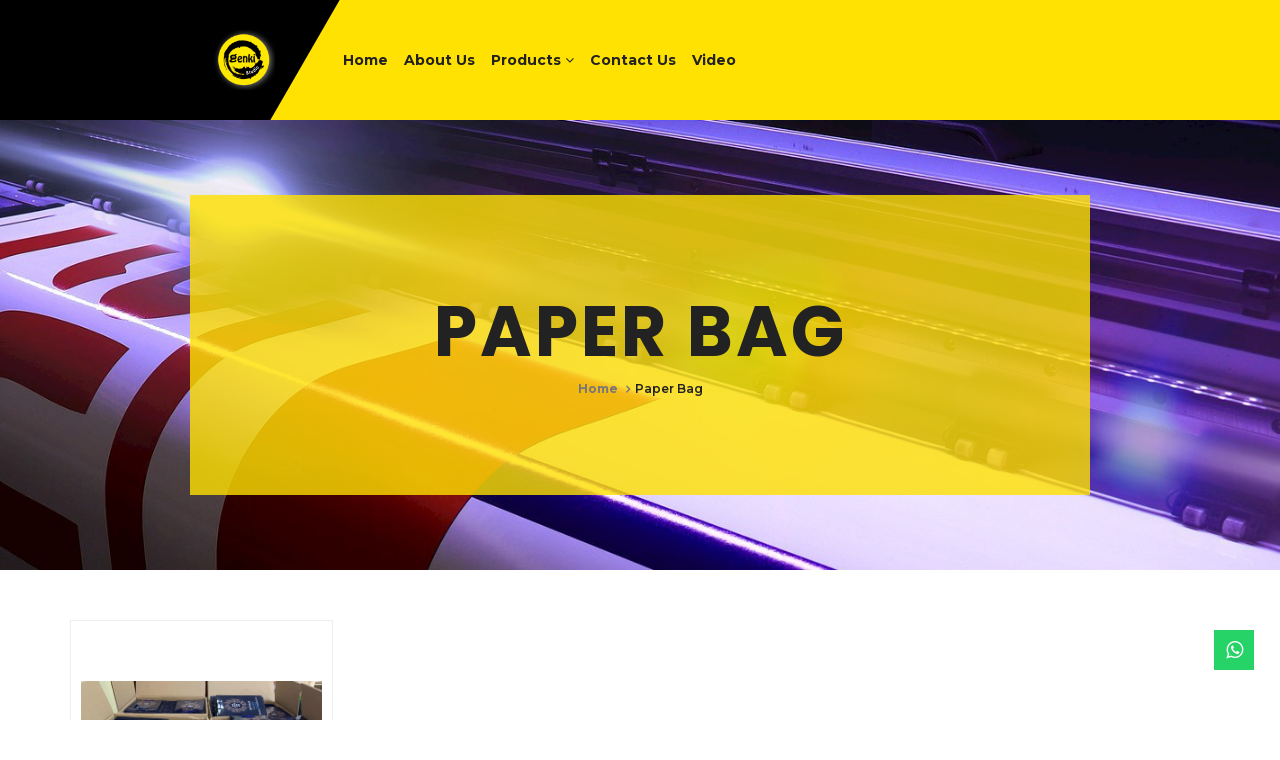

--- FILE ---
content_type: text/html; charset=utf-8
request_url: https://genkistudio.com.my/Products/paper-bag?category=3ca05a21-6c4f-4cf0-9fd9-eef054b44d52&pageSize=8
body_size: 5683
content:
<!DOCTYPE html>
<html>
<head>
    <meta charset="utf-8" />
    <meta name="viewport" content="width=device-width, initial-scale=1.0" />
    <meta property="og:local" content="en_US" />
    <meta property="og:type" content="website" />
    <meta property="og:url" content="https://genkistudio.com.my/Products/paper-bag" />
    <meta name="twitter:card" content="summary" />
    <meta name="twitter:url" content="https://genkistudio.com.my/Products/paper-bag" />
    

        <title>Paper Bag - Genki Studio | Graphic Design, Printing, Display System | Malaysia</title>
            <meta name="keywords" content="printing service in Malaysia | signage printing | signage design | offset printing in Selangor | Banner Printing | event setup service | outdoor flags printing | pop up display system services | paper bag printing | wall sticker installation | Bunting Printing | Backdrop Printing | custom made voucher printing | malaysia printing service | paper bag design | uv name card printing | custom made paper bag | Display system supplier Malaysia | Offset printing supplier Malaysia | Digital printing supplier Malaysia | Advertising tool supplier Malaysia | event solutions supplier Malaysia | Banner design Malaysia | Banner printing supplier Malaysia | Event Solutions Provider">
            <meta name="description" content="Paper Bag - Genki Studio | Graphic Design, Printing, Display System | Malaysia" />
            <meta property="og:description" content="Paper Bag - Genki Studio | Graphic Design, Printing, Display System | Malaysia">
            <meta name="twitter:description" content="Paper Bag - Genki Studio | Graphic Design, Printing, Display System | Malaysia" />
            <meta property="og:title" content="Paper Bag - Genki Studio | Graphic Design, Printing, Display System | Malaysia" />
            <meta name="twitter:title" content="Paper Bag - Genki Studio | Graphic Design, Printing, Display System | Malaysia" />
            <meta property="og:image" content="https://admin.gobeyondsynergy.com/Attachments/Customer/09f2fd0f-865b-4067-abf4-f386ccc69ac4.png" />
            <meta name="twitter:image" content="https://admin.gobeyondsynergy.com/Attachments/Customer/09f2fd0f-865b-4067-abf4-f386ccc69ac4.png" />

        <link rel="apple-touch-icon" href="https://admin.gobeyondsynergy.com/Attachments/Customer/ad78e8e9-8a2e-4790-8b48-8f608a64e6ba.jpg">
        <link rel="icon" type="image/png" href="https://admin.gobeyondsynergy.com/Attachments/Customer/ad78e8e9-8a2e-4790-8b48-8f608a64e6ba.jpg">
        <link rel="shortcut icon" type="image/x-icon" href="https://admin.gobeyondsynergy.com/Attachments/Customer/ad78e8e9-8a2e-4790-8b48-8f608a64e6ba.jpg" />
        <link rel="bookmark" type="image/x-icon" href="https://admin.gobeyondsynergy.com/Attachments/Customer/ad78e8e9-8a2e-4790-8b48-8f608a64e6ba.jpg" />

    <link rel="stylesheet" href="https://cdnjs.cloudflare.com/ajax/libs/font-awesome/4.7.0/css/font-awesome.min.css">
    <link href='https://fonts.googleapis.com/css?family=Montserrat:300,400,500,600,700,800,900' rel='stylesheet'>
    <link href='https://fonts.googleapis.com/css?family=Poppins:300,400,500,600,700,800,900' rel='stylesheet'>

    <link rel="stylesheet" href="/lib/bootstrap/dist/css/bootstrap.min.css" />
    <link rel="stylesheet" href="/lib/bootstrap/dist/css/bootstrap-theme.min.css" />
    <link rel="stylesheet" href="/css/common.css" />
    <link rel="stylesheet" href="/css/owl.carousel.css" />
    <link rel="stylesheet" href="/Theme/Ten_LogoBlack/site.css" />
    <link rel=" stylesheet" href="/css/animate.css" />

        <style>
            .subpage-banner{
                background-image:url(https://admin.gobeyondsynergy.com/Attachments/Customer/7031b0a1-37a1-42e8-8d20-1621bcce349d.jpg) !important;
            }
        </style>

    <style>
        #about {
            background-image:url(https://admin.gobeyondsynergy.com/Attachments/Customer/c6a43332-6d60-4ec1-9310-ec447bc74831.jpg) !important;
        }
    </style>

    

    <script src="/lib/jquery/2.2.4/jquery.min.js"></script>
    <script src="/lib/bootstrap/dist/js/bootstrap.js"></script>
    <script src="/Theme/Ten_LogoBlack/site.js?v=JRGvOu1Vq2jirEoPfAls4Z2jp-JkGRHROEThzz3OC6E"></script>
    <script src="https://cdnjs.cloudflare.com/ajax/libs/OwlCarousel2/2.0.0-beta.2.4/owl.carousel.js"></script>
    <script src="/js/jsrender.js"></script>
    <script src="/Theme/Ten_LogoBlack/superfish.min.js"></script>

    

    <!-- Global site tag (gtag.js) - Google Analytics -->
    <script async src="https://www.googletagmanager.com/gtag/js?id=G-JLE47XMXZC"></script>
    <script>
        window.dataLayer = window.dataLayer || [];
        function gtag() { dataLayer.push(arguments); }
        gtag('js', new Date());

        gtag('config', 'G-JLE47XMXZC');
    </script>

    <!-- Global site tag (gtag.js) -- Adword -->


</head>
<body>

    <header id="header">
        <div class="container-fluid">
            <div class="row" id="main-menu">
                <div class="col-md-3 col-sm-12 col-xs-12">
                    <div id="logo">
                        <a href="/"><img src="https://admin.gobeyondsynergy.com/Attachments/Customer/09f2fd0f-865b-4067-abf4-f386ccc69ac4.png" alt="Genki Studio" class="img-responsive-inline" /></a>
                    </div>
                </div>
                <div class="col-md-9 hidden-sm hidden-xs">
                    <div id="menu">
                        <nav id="nav-menu-container">
                            <ul class="nav-menu">
                                <li><a href="/">Home</a></li>
                                                <li>
                                                    <a href="/AboutUs"><span class="menu-title">About Us</span></a>
                                                </li>
                                        <li class="menu-has-children">
                                            <a href="#" data-toggle="dropdown" class="dropdown-toggle" aria-expanded="false">
                                                <span class="menu-title">Products</span>
                                            </a>

                                            <ul>
                                                <li><a href="/Products?pageSize=8">All Categories</a></li>

                                                        <li class="menu-has-children sub-category">
                                                            <a href="#" class="dropdown-toggle" data-toggle="dropdown">Inkjet Printing</a>
                                                            <ul class="secondLevel">
                                                                <li class="menu-sub-children"><a href="/Products/inkjet-printing?category=30ab27b3-971c-47ed-a4b0-d89815391ab1&pageSize=8">All Inkjet Printing</a></li>
                                                                        <li class="menu-sub-children">
                                                                            <a href="/Products/acrylic?category=79010f1f-1603-4771-9613-5667f53b133b&pageSize=8" title="Acrylic">
                                                                                Acrylic
                                                                            </a>
                                                                        </li>
                                                                        <li class="menu-sub-children">
                                                                            <a href="/Products/banner-bunting?category=1ea29066-f394-4098-84a0-2730eda07dd3&pageSize=8" title="Banner / Bunting">
                                                                                Banner / Bunting
                                                                            </a>
                                                                        </li>
                                                                        <li class="menu-sub-children">
                                                                            <a href="/Products/chipboard-standee?category=ec9e9e86-0a7e-4c68-8674-ef9223e12aff&pageSize=8" title="Chipboard Standee">
                                                                                Chipboard Standee
                                                                            </a>
                                                                        </li>
                                                                        <li class="menu-sub-children">
                                                                            <a href="/Products/cut-out-sticker-white-ink-sticker?category=2e749e8a-3cc9-4a51-bf1a-5c27763a95be&pageSize=8" title="Cut Out Sticker / White Ink Sticker">
                                                                                Cut Out Sticker / White Ink Sticker
                                                                            </a>
                                                                        </li>
                                                                        <li class="menu-sub-children">
                                                                            <a href="/Products/hanging-flag?category=e2effbb2-23ea-4d39-8397-90e3ee24ba16&pageSize=8" title="Hanging Flag">
                                                                                Hanging Flag
                                                                            </a>
                                                                        </li>
                                                                        <li class="menu-sub-children">
                                                                            <a href="/Products/hoarding-printing-installation?category=fc3ad05d-804f-47e5-b636-86ee86de29c3&pageSize=8" title="Hoarding Printing &amp; Installation">
                                                                                Hoarding Printing &amp; Installation
                                                                            </a>
                                                                        </li>
                                                                        <li class="menu-sub-children">
                                                                            <a href="/Products/mounting?category=adfeb1f5-a5ac-4e91-86bf-e5bde1fd7096&pageSize=8" title="Mounting">
                                                                                Mounting
                                                                            </a>
                                                                        </li>
                                                                        <li class="menu-sub-children">
                                                                            <a href="/Products/sticker-tarpaulin-installation?category=53f4b867-d6aa-4e59-9d59-216298821079&pageSize=8" title="Sticker / Tarpaulin Installation">
                                                                                Sticker / Tarpaulin Installation
                                                                            </a>
                                                                        </li>
                                                                        <li class="menu-sub-children">
                                                                            <a href="/Products/wood-frame?category=a41f2192-7099-40ee-9d91-e0e4bf0091e4&pageSize=8" title="Wood Frame">
                                                                                Wood Frame
                                                                            </a>
                                                                        </li>
                                                            </ul>
                                                        </li>
                                                        <li class="menu-has-children sub-category">
                                                            <a href="#" class="dropdown-toggle" data-toggle="dropdown">Display System</a>
                                                            <ul class="secondLevel">
                                                                <li class="menu-sub-children"><a href="/Products/display-system?category=0ce126e2-af2d-433a-a708-f79a23d7adb3&pageSize=8">All Display System</a></li>
                                                                        <li class="menu-sub-children">
                                                                            <a href="/Products/backdrop-set?category=be1159d6-9624-470f-89bf-c68911a4ad62&pageSize=8" title="Backdrop Set">
                                                                                Backdrop Set
                                                                            </a>
                                                                        </li>
                                                                        <li class="menu-sub-children">
                                                                            <a href="/Products/beach-flag?category=7fd9bfcf-ee91-44bc-9247-9ded995f9423&pageSize=8" title="Beach Flag">
                                                                                Beach Flag
                                                                            </a>
                                                                        </li>
                                                                        <li class="menu-sub-children">
                                                                            <a href="/Products/booth-set?category=3bc07999-19cd-494b-9f48-c3fd4a40da12&pageSize=8" title="Booth Set">
                                                                                Booth Set
                                                                            </a>
                                                                        </li>
                                                                        <li class="menu-sub-children">
                                                                            <a href="/Products/bunting-stand?category=95a7aace-13f3-4523-aa47-e560f4764e1d&pageSize=8" title="Bunting Stand">
                                                                                Bunting Stand
                                                                            </a>
                                                                        </li>
                                                                        <li class="menu-sub-children">
                                                                            <a href="/Products/display-stand?category=1089cd8c-9de3-46be-b204-21fffb81d408&pageSize=8" title="Display Stand">
                                                                                Display Stand
                                                                            </a>
                                                                        </li>
                                                                        <li class="menu-sub-children">
                                                                            <a href="/Products/promotion-counter?category=db67c6e3-41e9-42f0-aefb-0ec70085a4c8&pageSize=8" title="Promotion Counter">
                                                                                Promotion Counter
                                                                            </a>
                                                                        </li>
                                                                        <li class="menu-sub-children">
                                                                            <a href="/Products/backdrop-printing?category=36d14b6d-e125-4810-abba-f2149d0ad05a&pageSize=8" title="Backdrop Printing">
                                                                                Backdrop Printing
                                                                            </a>
                                                                        </li>
                                                            </ul>
                                                        </li>
                                                        <li class="menu-has-children sub-category">
                                                            <a href="#" class="dropdown-toggle" data-toggle="dropdown">Event Set Up</a>
                                                            <ul class="secondLevel">
                                                                <li class="menu-sub-children"><a href="/Products/event-set-up?category=e5646495-30a8-4add-b360-61ece6167374&pageSize=8">All Event Set Up</a></li>
                                                                        <li class="menu-sub-children">
                                                                            <a href="/Products/canopy?category=d8b94204-7c1c-4d43-aa71-9d8ca1e695ce&pageSize=8" title="Canopy">
                                                                                Canopy
                                                                            </a>
                                                                        </li>
                                                                        <li class="menu-sub-children">
                                                                            <a href="/Products/multi-truss-plywood?category=7fc50e2f-e0a5-4d43-a79a-0320f4618312&pageSize=8" title="Multi Truss &amp; Plywood">
                                                                                Multi Truss &amp; Plywood
                                                                            </a>
                                                                        </li>
                                                            </ul>
                                                        </li>
                                                        <li class="menu-has-children sub-category">
                                                            <a href="#" class="dropdown-toggle" data-toggle="dropdown">Offset Printing</a>
                                                            <ul class="secondLevel">
                                                                <li class="menu-sub-children"><a href="/Products/offset-printing?category=858aa64b-60bc-46b6-a113-9a12ff0cb476&pageSize=8">All Offset Printing</a></li>
                                                                        <li class="menu-sub-children">
                                                                            <a href="/Products/ang-pao?category=303019e3-aa2d-441d-adde-e504150eff3e&pageSize=8" title="Ang Pao">
                                                                                Ang Pao
                                                                            </a>
                                                                        </li>
                                                                        <li class="menu-sub-children">
                                                                            <a href="/Products/billbook?category=016b20b2-f32d-4dc8-8706-5fa2ce070040&pageSize=8" title="Billbook">
                                                                                Billbook
                                                                            </a>
                                                                        </li>
                                                                        <li class="menu-sub-children">
                                                                            <a href="/Products/booklet?category=7ea4e53b-b9ed-44f8-93a0-0ff3b37a6cdb&pageSize=8" title="Booklet">
                                                                                Booklet
                                                                            </a>
                                                                        </li>
                                                                        <li class="menu-sub-children">
                                                                            <a href="/Products/button-badge?category=939856e3-2542-40ef-b380-1b122c754729&pageSize=8" title="Button Badge">
                                                                                Button Badge
                                                                            </a>
                                                                        </li>
                                                                        <li class="menu-sub-children">
                                                                            <a href="/Products/calendar?category=54ea214c-d943-4524-a9a0-90dac837cbd3&pageSize=8" title="Calendar ">
                                                                                Calendar 
                                                                            </a>
                                                                        </li>
                                                                        <li class="menu-sub-children">
                                                                            <a href="/Products/envelope?category=bfc0dde8-433b-41d0-b42c-8f62afb5e1a5&pageSize=8" title="Envelope">
                                                                                Envelope
                                                                            </a>
                                                                        </li>
                                                                        <li class="menu-sub-children">
                                                                            <a href="/Products/flyer-brochure-leaflet?category=febcd7cc-df43-49f2-b0e5-340a92bd179d&pageSize=8" title="Flyer / Brochure / Leaflet">
                                                                                Flyer / Brochure / Leaflet
                                                                            </a>
                                                                        </li>
                                                                        <li class="menu-sub-children">
                                                                            <a href="/Products/folder?category=85f49907-3255-41c7-b896-0db54588a811&pageSize=8" title="Folder">
                                                                                Folder
                                                                            </a>
                                                                        </li>
                                                                        <li class="menu-sub-children">
                                                                            <a href="/Products/name-card?category=1d8ae669-060e-44b5-8dc4-b33c62642fd1&pageSize=8" title="Name Card">
                                                                                Name Card
                                                                            </a>
                                                                        </li>
                                                                        <li class="menu-sub-children">
                                                                            <a href="/Products/paper-bag?category=3ca05a21-6c4f-4cf0-9fd9-eef054b44d52&pageSize=8" title="Paper Bag">
                                                                                Paper Bag
                                                                            </a>
                                                                        </li>
                                                                        <li class="menu-sub-children">
                                                                            <a href="/Products/voucher?category=b78d815a-2579-4e92-9a8f-0d871d1800ce&pageSize=8" title="Voucher">
                                                                                Voucher
                                                                            </a>
                                                                        </li>
                                                                        <li class="menu-sub-children">
                                                                            <a href="/Products/wobbler?category=9afc3238-6371-47fe-b3bc-28554ef7e7db&pageSize=8" title="Wobbler ">
                                                                                Wobbler 
                                                                            </a>
                                                                        </li>
                                                            </ul>
                                                        </li>
                                                            <li>
                                                                <a href="/Products/signboard?category=539b1489-14f6-40e9-aefe-75934512fc28&pageSize=8" title="Signboard">
                                                                    Signboard
                                                                </a>
                                                            </li>
                                                            <li>
                                                                <a href="/Products/silk-screen?category=9e4aade4-b248-427a-a0b5-d80ffc7da565&pageSize=8" title="Silk Screen">
                                                                    Silk Screen
                                                                </a>
                                                            </li>
                                            </ul>
                                        </li>
                                                <li>
                                                    <a href="/ContactUs"><span class="menu-title">Contact Us</span></a>
                                                </li>
                                            <li>
                                                <a href="/Videos?pageSize=8"><span class="menu-title">Video</span></a>
                                            </li>
                            </ul>
                        </nav>
                    </div>
                </div>
            </div>
        </div>
    </header>
    <div>
        

<div class="page-header subpage-banner">
    <div class="page-title">
        <div class="container">
            <div class="page-title-content">
                <p>Paper Bag</p>
                <!-- breadcrumbs -->
                <ol class="breadcrumb">
                    <li><a href="/">Home</a></li>
                    <li class="active">Paper Bag</li>
                </ol><!-- /breadcrumbs -->
            </div>
        </div>
    </div>
</div>

<div class="page">
    <div class="container">
        <div class="row">
            <div class="post" data-id="0"></div>
            <div id="loadMessage" style="display:none;" class="row text-center">
                <img src="/images/loader.gif" />&nbsp;Loading...Please Wait.
            </div>
        </div>
    </div>
</div>

<script type="text/x-jsrender" id="posts">
    {{for MyList ~pIndex=pageIndex ~tPage=totalPage}}
    <div class="col-lg-3 col-md-4 col-sm-6 col-xs-12 post" data-id="{{:~pIndex}}" data-total="{{:~tPage}}">
        <a href="/ProductDetail/{{:~ToSeoUrl(sProduct)}}/{{:tbGuid}}">
            <div class="product">
                <div class="product-photo">
                    <img class="img-responsive" src="{{:sPhoto1}}" alt="{{:sProduct}}" />
                </div>
                <div class="product-name">
                    <h1>{{:sProduct}}</h1>
                </div>
            </div>
        </a>
    </div>
    {{/for}}
</script>

<link rel="stylesheet" href="/css/sweetalert.css">
<script type="text/javascript" src="/js/sweetalert.min.js"></script>
<script type="text/javascript">

        FetchDataFromServer("/Template/ProductJson", ".post:last", '#posts');

        $(window).scroll(function(){
            if($(document).height() > $(window).height())
            {
                if($(window).scrollTop() >= $(document).height() - $(window).height() - 80){
                    if ($('#loadMessage').css('display') == 'none') {
                        FetchDataFromServer("/Template/ProductJson", ".post:last", '#posts');
                    }
                }
            }
        });

        function FetchDataFromServer(s, j, t) {

            var id = $(".post:last").attr("data-id"),
                total = $(".post:last").attr("data-total");

            if (total != 'undefined' && parseInt(id) >= parseInt(total)) {
                return;
            }

            $("#loadMessage").toggle();
            var id = $(".post:last").attr("data-id");
            $.ajax(s, {
                type: "GET",
                contentType: "application/json",
                data: {
                    "CustomerId": "4b8e39dc-6437-4081-b936-9baf13d1674e",
                    "CategoryId":"3ca05a21-6c4f-4cf0-9fd9-eef054b44d52",
                    "PageSize": 8,
                    "index": id
                },
                dataType: "json",
                success: function (data) {
                    //alert(JSON.stringify(data));
                    if (data === undefined) {
                        swal("Opps...", "Record not found", "error");
                    }
                    else {
                        $(j).after($(t).render(data, {
                            ToSeoUrl: function (sProduct) {
                                // make the url lowercase
                                var encodedUrl = sProduct.toString().toLowerCase();

                                // replace & with and
                                encodedUrl = encodedUrl.split(/\&+/).join("-and-");

                                // remove invalid characters
                                encodedUrl = encodedUrl.split(/[^a-z0-9]/).join("-");

                                // remove duplicates
                                encodedUrl = encodedUrl.split(/-+/).join("-");

                                // trim leading & trailing characters
                                encodedUrl = encodedUrl.trim('-');
                                return encodedUrl;
                            }
                        }));
                    }
                    $("#loadMessage").toggle();
                },
                error: function () {
                    $("#loadMessage").toggle();
                }
            });
        }

</script>

    </div>
    <footer>
        <div id="footer">
            <div class="container">
                Copyright &copy; <h1>Genki Studio<span>&nbsp;(002763235-W)</span></h1>.<br class="hidden-sm hidden-md hidden-lg" />
                Powered by: <a href="https://cms.gobeyondsynergy.com" target="_blank">GoBeyondSynergy.com</a>&nbsp;&nbsp;|&nbsp;<a href="https://cms.gobeyondsynergy.com/Member/SignIn" target="_blank">Manage</a>
            </div>
        </div>
    </footer>


        <a class="whatsapp" target="_blank" href="/WA?m=0&c=4b8e39dc-6437-4081-b936-9baf13d1674e&wa=dL7woDjcLZM99ieqqziKYw%3D%3D&n=Genki%20Studio" rel="nofollow"><i class="fa fa-whatsapp"></i><span>Send a message</span></a>


    <a href="#" class="scrollup"><i class="fa fa-angle-double-up"></i></a>

    <link rel="stylesheet" href="/lib/fancybox/jquery.fancybox.min.css">
    <script src="/lib/fancybox/jquery.fancybox.min.js"></script>
    <script>
        $(document).ready(function () {
            $(".wechat").fancybox({
                openEffect: "none",
                closeEffect: "none"
            });
        });
    </script>
</body>
</html>


--- FILE ---
content_type: text/css
request_url: https://genkistudio.com.my/css/common.css
body_size: 1212
content:
.body-content {
    padding-left: 0px;
    padding-right: 0px;
}

.navbar-header {
    white-space: nowrap;
    overflow: hidden;
    text-overflow: ellipsis;
}

.overflowDesc{
    overflow:auto;
}



.google_m {
    display: none;
}

@media (max-width: 767px) {
    .google_d {
        display: none;
    }

    .google_m {
        display: block;
    }
}

#toTop {
    position: fixed;
    bottom: 30px;
    right: 30px;
    cursor: pointer;
    display: none;
    height: 40px;
    width: 40px;
    vertical-align: middle;
    z-index: 1;
}

#toTop > span {
    line-height: 22px;
}

.imgResponsive > img{
    display: inline;
    max-width: 100%;
    height: auto;
}

.img-responsive-inline {
    display: inline;
    max-width: 100%;
    height: auto;
}

.img-overflow{
    overflow:auto;
}

.img-padding {
    padding: 10px !important;
}

.videowrapper {
    float: none;
    clear: both;
    width: 100%;
    position: relative;
    padding-bottom: 56.25%;
    padding-top: 25px;
    height: 0;
    margin-bottom:15px;
}

    .videowrapper iframe {
        position: absolute;
        top: 0;
        left: 0;
        width: 100%;
        height: 100%;
    }

h2 {
    font-size: 20px !important;
}

h3 {
    font-size: 16px !important;
}

/*cover bootstrap 3*/
.img-responsive {
    max-width: 100%;
    height: auto;
    margin:auto;
}

.panel-title {
    margin-top: 0;
    margin-bottom: 0;
    font-size: 16px;
    color: inherit;
}

--- FILE ---
content_type: text/css
request_url: https://genkistudio.com.my/Theme/Ten_LogoBlack/site.css
body_size: 59891
content:
body {
    margin: 0;
    padding: 0;
    font-weight: 500;
    background-color: #fff;
    font-family: 'Montserrat', serif;
}

a {
    color: #222;
    font-weight: 700;
    transition: all 0.5s ease-in-out;
}

    a:hover {
        color: #666;
        text-decoration: none;
    }


/** Navigation
 **************************************************************** **/
#header {
    z-index: 996;
    background: #ffe201;
    position: relative;
    transition: all 0.5s;
}

    #header #main-menu {
        align-items: center !important;
        justify-content: space-between !important;
        display: flex !important;
        flex-wrap: wrap;
    }

    #header #logo {
        padding: 30px 30px 30px 10px;
        position: relative;
        text-align: right;
    }

        #header #logo:before {
            content: "";
            position: absolute;
            width: 5000px;
            right: 0;
            background: #000;
            height: 100%;
            top: 0;
            z-index: -1;
            transform: skew(-30deg);
        }

        #header #logo img {
            padding: 0;
            margin: 0;
            max-height: 60px;
        }

    #header #menu {
        width: 100%;
    }

        #header #menu:before {
            content: "";
        }

@media (max-width: 991px) {
    #header #logo img {
        height: 50px;
    }

    #header {
        background: #000;
    }
}

@media (max-width: 767px) {
    #header {
        top: 0;
        height: 70px;
    }

        #header #logo {
            top: 10px;
            padding: 0;
            margin-right: 0;
            text-align: left;
            border-right: none;
        }

            #header #logo:before {
                content: none;
            }
}

#header.header-fixed {
    left: 0;
    right: 0;
    top: 0;
    position: fixed;
    box-shadow: 0 0 5px 0 rgba(0, 0, 0, 0.25);
    -webkit-animation-duration: 1s;
    animation-duration: 1s;
    -webkit-animation-fill-mode: both;
    animation-fill-mode: both;
    -webkit-animation-name: fadeInDown;
    animation-name: fadeInDown;
}

    #header.header-fixed #logo {
        padding: 10px 30px 10px 10px;
    }

        #header.header-fixed #logo img {
            height: 50px;
        }

@media (max-width: 991px) and (min-width:768px) {
    #header {
    }

        #header #logo {
            float: left;
            padding: 10px;
        }

            #header #logo:before {
                right: 100%;
                width: 100%;
                transform: skew(0);
                display: none;
            }

            /*#header #logo:after {
                content: "";
                width: 100%;
                height: 100%;
                left: 100%;
                top: 0;
                position: absolute;
                background: #fff;
            }*/

            #header #logo img {
                margin: 0 auto;
                display: block;
            }

        #header #menu {
            padding: 20px 0;
        }
}

@media (max-width: 991px) {
}

@media (max-width: 767px) {
    #header.header-fixed {
        height: 57px;
    }

        #header.header-fixed #logo {
            top: 5px;
            padding: 0;
        }

            #header.header-fixed #logo img {
                height: 45px;
            }
}

/* Nav Menu Essentials */
.nav-menu, .nav-menu * {
    margin: 0;
    padding: 0;
    list-style: none;
}

    .nav-menu ul {
        position: absolute;
        display: none;
        top: 100%;
        left: 0;
        z-index: 99;
    }

    .nav-menu li {
        position: relative;
        white-space: nowrap;
    }

    .nav-menu > li {
        float: left;
    }

    .nav-menu li:hover > ul,
    .nav-menu li.sfHover > ul {
        width: 230px;
        display: block;
    }

    .nav-menu .secondLevel {
        max-height: 350px;
        overflow: auto;
    }

    .nav-menu ul ul {
        top: 0;
        left: 100%;
    }

    .nav-menu ul li {
        min-width: 180px;
    }

    /* Nav Menu Active */
    .nav-menu li.active a {
    }

        .nav-menu li.active a:before {
            background: #222;
            bottom: -7px;
            content: "";
            height: 2px;
            left: 10px;
            margin: auto;
            opacity: 1;
            -ms-filter: "progid:DXImageTransform.Microsoft.Alpha(Opacity=0)";
            position: absolute;
            right: 0;
            -webkit-transition: all 0.5s ease 0s;
            transition: all 0.5s ease 0s;
            width: 25%;
        }

    .nav-menu li.menu-has-children li.active a:before {
        bottom: 0;
        right: auto;
        width: 20px;
        background: #ffe201;
    }

/* Nav Menu Arrows */
.sf-arrows li.sub-category .sf-with-ul {
    padding-right: 30px;
}

.sf-arrows .sf-with-ul:after {
    content: "\f107";
    position: relative;
    font-family: FontAwesome;
    font-style: normal;
    font-weight: normal;
}

.sf-arrows li.sub-category .sf-with-ul:after {
    content: "\f105";
    position: absolute;
    right: 15px;
    font-family: FontAwesome;
    font-style: normal;
    font-weight: normal;
}

/* Nav Menu Container */
#nav-menu-container {
    position: relative;
}

#header.header-fixed #nav-menu-container {
}

@media (max-width: 991px) {
    #nav-menu-container {
    }
}

@media (max-width: 767px) {
    #nav-menu-container {
        display: none;
    }
}

/* Nav Meu Styling */
.nav-menu a {
    padding: 0 8px;
    text-decoration: none;
    display: inline-block;
    color: #222;
    font-weight: 700;
    font-size: 14px;
    outline: none;
    transition: all .3s;
}

    .nav-menu a:hover, .nav-menu a:focus {
        color: #000;
    }

.nav-menu ul {
    margin: 20px 0 0 0;
    padding: 10px;
    box-shadow: 0px 0px 30px rgba(127, 137, 161, 0.25);
    background: #fff;
}

    .nav-menu ul li {
        transition: 0.3s;
    }

        .nav-menu ul li a {
            padding: 10px;
            color: #333;
            transition: 0.3s;
            display: block;
            font-size: 14px;
            white-space: normal;
            text-transform: none;
        }

        .nav-menu ul li:hover > a {
            background: #ffe201;
        }

    .nav-menu ul ul {
        margin: 0 0 0 10px;
    }

/* Mobile Nav Toggle */
#mobile-nav-toggle {
    position: fixed;
    right: 17px;
    top: 17px;
    z-index: 9999;
    margin: 0;
    border: 0;
    background: none;
    font-size: 24px;
    display: none;
    transition: all 0.4s;
    outline: none;
    cursor: pointer;
}

    #mobile-nav-toggle i {
        color: #ffe201;
    }

@media (max-width: 767px) {
    body.scrolled #mobile-nav-toggle {
        top: 12px;
    }
}

@media (max-width: 991px) {
    #mobile-nav-toggle {
        display: inline;
    }
}

/* Mobile Nav Styling */
#mobile-nav {
    position: fixed;
    top: 0;
    padding-top: 18px;
    bottom: 0;
    z-index: 998;
    background: #ffe201;
    left: -260px;
    width: 260px;
    overflow-y: auto;
    transition: 0.4s;
}

    #mobile-nav ul {
        padding: 0;
        margin: 0;
        list-style: none;
    }

        #mobile-nav ul li {
            position: relative;
        }

            #mobile-nav ul li a {
                color: #333;
                font-size: 15px;
                overflow: hidden;
                padding: 10px 23px 10px 15px;
                position: relative;
                text-decoration: none;
                width: 100%;
                display: block;
                outline: none;
                font-weight: 600;
                letter-spacing: 0.3px;
            }

                #mobile-nav ul li a:hover {
                    background: rgba(255, 255, 255, 0.6);
                }

            #mobile-nav ul li.active {
                background: rgba(255, 255, 255, 0.9);
            }

        #mobile-nav ul .menu-has-children i {
            position: absolute;
            right: 0;
            z-index: 99;
            padding: 13px 15px;
            cursor: pointer;
            color: #333;
        }

        #mobile-nav ul .menu-item-active {
            background: rgba(255, 255, 255, 0.7);
        }

        #mobile-nav ul li.menu-has-children li a {
            font-size: 14px;
            padding-left: 25px;
        }

        #mobile-nav ul li.menu-has-children li.menu-sub-children {
            padding-left: 10px;
        }

            #mobile-nav ul li.menu-has-children li.menu-sub-children a {
                font-size: 14px;
                position: relative;
                padding-left: 40px;
            }

                #mobile-nav ul li.menu-has-children li.menu-sub-children a:before {
                    content: "\2025";
                    top: 40%;
                    margin-left: -20px;
                    position: absolute;
                    transform: translateY(-50%);
                }

#mobile-body-overly {
    width: 100%;
    height: 100%;
    z-index: 997;
    top: 0;
    left: 0;
    position: fixed;
    background: rgba(0, 0, 0, 0.7);
    display: none;
}

/* Mobile Nav body classes */
body.mobile-nav-active {
    overflow: hidden;
}

    body.mobile-nav-active #mobile-nav {
        left: 0;
    }

    body.mobile-nav-active #mobile-nav-toggle {
        color: #fff;
    }


/** #Title & #More
 **************************************************************** **/
#title, #products-title {
    left: 50%;
    position: relative;
    margin-bottom: 30px;
    display: inline-block;
    transform: translateX(-50%);
}

    #title p, #products-title p {
        left: 50%;
        z-index: 1;
        width: 100%;
        color: #000;
        font-size: 40px;
        font-weight: 700;
        line-height: 1.1;
        margin: 0 0 20px;
        letter-spacing: 1px;
        position: relative;
        text-align: center;
        display: inline-block;
        transform: translateX(-50%);
        font-family: "Poppins", serif;
    }

        #title p:before {
            content: "";
            z-index: -1;
            position: absolute;
            height: 100%;
            width: 50%;
            /*background: #ffe201;*/
            left: 10px;
        }

        #products-title p:before {
            content: "";
            z-index: -1;
            position: absolute;
            height: 100%;
            width: 50%;
            /*background: #fff;*/
            left: 10px;
        }

#more {
    margin-top: 30px;
    text-align: center;
}

    #more a {
        color: #000;
        font-size: 12px;
        font-weight: 600;
        padding: 10px 30px;
        background: #ffe201;
        letter-spacing: 1px;
        display: inline-block;
        font-family: "Poppins", serif;
    }

@media (max-width: 480px) {
    #title p, #products-title p {
        font-size: 35px;
    }
}



/** #About Us
 **************************************************************** **/
#about {
    height: 100%;
    position: relative;
    background-attachment: fixed;
    background-position: center;
    background-repeat: no-repeat;
    background-size: cover;
}

    #about .overlay {
        height: 100%;
        position: absolute;
        top: 0;
        left: 0;
        right: 0;
        bottom: 0;
        background: #fff;
        opacity: .85;
        z-index: 1;
    }

    #about #about-item {
        height: 600px;
        display: table;
        margin: 0 auto;
        position: relative;
    }

        #about #about-item #about-details {
            z-index: 2;
            height: 100%;
            padding: 0 50px;
            position: relative;
            display: table-cell;
            vertical-align: middle;
        }

            #about #about-item #about-details #about-content {
                display: -webkit-box;
                max-width: 600px;
                height: calc(15px*1.2*10);
                font-size: 15px;
                line-height: 1.2;
                -webkit-line-clamp: 10;
                -webkit-box-orient: vertical;
                overflow: hidden;
                text-overflow: ellipsis;
                text-align: justify;
            }

@media (max-width: 480px) {
    #about #about-item #about-details {
        padding: 0 20px;
    }
}


/** #Products
 **************************************************************** **/
#products {
    padding: 100px 50px;
    background: #ffe201;
}

#product {
    height: 400px;
    overflow: hidden;
    position: relative;
    text-align: center;
    background: #fff;
    border: 1px solid #eee;
}

    #product #product-photo {
        height: 300px;
        width: 100%;
        padding: 10px;
        overflow: hidden;
        position: relative;
    }

        #product #product-photo img {
            max-height: 100%;
            max-width: 100%;
            width: auto;
            height: auto;
            position: absolute;
            top: 0;
            bottom: 0;
            left: 0;
            right: 0;
            margin: auto;
            padding: 10px;
            -webkit-transition: .5s ease-in-out;
            transition: .5s ease-in-out;
        }

            #product #product-photo img:hover {
                transform: scale(1.2);
                -webkit-transform: scale(1.2);
            }

    #product #product-name {
        width: 100%;
        height: 100px;
        padding: 10px;
        overflow: hidden;
        display: table;
        border-top: 3px solid #ffe201;
    }

        #product #product-name h1 {
            height: 100%;
            font-size: 14px;
            font-weight: 600;
            margin-bottom: 0;
            margin-top: 0;
            position: relative;
            z-index: 1;
            display: table-cell;
            vertical-align: middle;
        }

@media screen and (max-width: 480px) {
    #products {
        padding: 50px 20px;
    }
}


/** #Brands
 **************************************************************** **/
#brands {
    padding: 100px 50px;
}

#brand {
    height: 200px;
    width: 100%;
    margin: 0 auto;
    overflow: hidden;
    position: relative;
    background: #fff;
    border: 1px solid #eee;
}

    #brand img {
        max-height: 100%;
        max-width: 100%;
        width: auto;
        height: auto;
        position: absolute;
        top: 0;
        bottom: 0;
        left: 0;
        right: 0;
        margin: auto;
        padding: 10px;
        -webkit-transition: .5s ease-in-out;
        transition: .5s ease-in-out;
    }

        #brand img:hover {
            transform: scale(1.2);
            -webkit-transform: scale(1.2);
        }

@media (max-width: 480px) {
    #brands {
        padding: 50px 20px;
    }
}


/** Owl Dots
 **************************************************************** **/
.owl-theme .owl-dots .owl-dot span {
    width: 8px !important;
    height: 5px !important;
    margin: 10px 5px 5px !important;
    border-radius: 0 !important;
    background: #222 !important;
}

.owl-theme .owl-dots .owl-dot.active span {
    width: 30px !important;
    background: #ffe201 !important;
}

.owl-theme .owl-dots .owl-dot:hover span {
    background: #ffe201 !important;
}

.owl-carousel .owl-controls .owl-nav .owl-prev, .owl-carousel .owl-controls .owl-nav .owl-next {
    font-size: 16px;
    border-radius: 0;
    padding: 8px 15px;
    margin: 25px 8px 8px;
    background: rgba(0, 0, 0, 0.8);
}


/** #awards
 **************************************************************** **/
#awards {
    padding: 100px 50px;
}

#award {
    height: 350px;
    overflow: hidden;
    position: relative;
    text-align: center;
    background: #fff;
    border: 1px solid #eee;
}

    #award #award-photo {
        height: 250px;
        width: 100%;
        padding: 10px;
        overflow: hidden;
        position: relative;
    }

        #award #award-photo img {
            max-height: 100%;
            max-width: 100%;
            width: auto;
            height: auto;
            position: absolute;
            top: 0;
            bottom: 0;
            left: 0;
            right: 0;
            margin: auto;
            padding: 10px;
            -webkit-transition: .5s ease-in-out;
            transition: .5s ease-in-out;
        }

            #award #award-photo img:hover {
                transform: scale(1.2);
                -webkit-transform: scale(1.2);
            }

    #award #award-details {
        width: 100%;
        height: 100px;
        padding: 10px;
        overflow: hidden;
        display: table;
        border-top: 3px solid #ffe201;
    }

        #award #award-details #award-name {
            z-index: 1;
            height: 100%;
            position: relative;
            display: table-cell;
            vertical-align: middle;
        }

            #award #award-details #award-name h1 {
                font-size: 14px;
                font-weight: 600;
                margin-bottom: 0;
                margin-top: 0;
            }

@media (max-width: 480px) {
    #awards {
        padding: 50px 20px;
    }
}


/** #Contact Us
 **************************************************************** **/
#contacts {
    background: #fbfbfb;
}

    #contacts .column {
        padding: 30px 0;
        float: left;
        width: 33%;
        height: 140px;
        display: flex;
        display: -webkit-flex;
        flex-wrap: wrap;
        -webkit-flex-wrap: wrap;
        justify-content: center;
        -webkit-justify-content: center;
        -webkit-align-items: center;
        align-items: center;
        -webkit-box-align: center;
        border-left: 1px solid #e6e6e6;
        -webkit-transition: .3s ease-in-out;
        transition: .3s ease-in-out;
    }

        #contacts .column .column-content {
        }

        #contacts .column#last-child {
            border-right: 1px solid #e6e6e6;
        }

        #contacts .column i {
            color: #222;
            height: 33px;
            width: 33px;
            border: 2px solid #222;
            line-height: 30px;
            text-align: center;
            border-radius: 50%;
            float: left;
        }

        #contacts .column p, #contacts .column a {
            text-align: left;
            padding-left: 20px;
            line-height: 1.2;
            font-size: 14px;
            font-weight: 600;
            margin: 0;
            color: #555;
        }

@media (max-width: 767px) {
    #contacts .column {
        width: 100%;
        border-left: none;
        border-bottom: 1px solid #e6e6e6;
    }

        #contacts .column#last-child {
            border-right: none;
            border-bottom: none;
        }

        #contacts .column p, #contacts .column a {
            width: 200px;
        }
}


/** #Footer
 **************************************************************** **/
#footer {
    font-size: 12px;
    padding: 20px 0;
    text-align: center;
    background: #ffe201;
}

    #footer h1 {
        margin: 5px 0;
        font-size: 12px;
        font-weight: 700;
        display: inline-block;
    }


/** Page Header & Page
 **************************************************************** **/
.page {
    min-height: 50vh;
    padding: 50px 0;
}

.page-header {
    position: relative;
    height: 450px;
    padding: 0;
    margin: 0;
    border-bottom: none;
    -webkit-transition: all 0s;
    -moz-transition: all 0s;
    -o-transition: all 0s;
    transition: all 0s;
}

.subpage-banner {
    background-repeat: no-repeat;
    background-position: center;
    background-size: cover;
}

.page-title {
    height: 300px;
    position: absolute;
    width: 900px;
    left: 50%;
    top: 50%;
    transform: translate(-50%, -50%);
    background: rgba(255, 226, 1, 0.8);
}

    .page-title .page-title-content {
        left: 50%;
        top: 50%;
        width: 100%;
        padding: 5px;
        position: absolute;
        transform: translate(-50%, -50%);
    }

        .page-title .page-title-content p {
            font-size: 70px;
            margin: 20px 0 10px;
            color: #222;
            line-height: 1.1;
            position: relative;
            font-weight: 700;
            letter-spacing: 3px;
            text-transform: uppercase;
            text-align: center;
            font-family: "Poppins", serif;
        }

        .page-title .page-title-content h1.sub-title {
            color: #222;
            font-size: 30px;
            position: relative;
            font-weight: 600;
            text-align: center;
            font-family: "Poppins", serif;
        }

        .page-title .page-title-content .breadcrumb {
            padding: 0;
            font-size: 12px;
            font-weight: 600;
            text-align: center;
            background: transparent;
        }

            .page-title .page-title-content .breadcrumb > li + li:before {
                content: "\f105";
                color: #777;
                font-family: fontAwesome;
            }

            .page-title .page-title-content .breadcrumb a {
                color: #777;
            }

                .page-title .page-title-content .breadcrumb a:hover {
                    color: #777;
                    text-decoration: underline;
                }

            .page-title .page-title-content .breadcrumb li.active {
                color: #222;
            }

@media (max-width: 991px) {
    .page-title {
        width: 90% !important;
    }
}

@media (max-width: 767px) {
    .page-header {
        height: 350px;
    }

    .page-title .page-title-content p {
        font-size: 50px;
        letter-spacing: 2px;
    }

    .page-title .page-title-content h1.sub-title {
        font-size: 25px;
        letter-spacing: 0;
    }
}

@media (max-width: 480px) {
    .page-header {
        height: 300px;
    }

    .page-title {
        height: 250px;
    }

        .page-title .page-title-content p {
            padding: 0 10px;
            font-size: 35px;
        }
}


/** Products
 **************************************************************** **/
.product {
    height: 400px;
    overflow: hidden;
    position: relative;
    text-align: center;
    background: #fff;
    margin-bottom: 30px;
    border: 1px solid #eee;
}

    .product .product-photo {
        height: 300px;
        width: 100%;
        padding: 10px;
        overflow: hidden;
        position: relative;
    }

        .product .product-photo img {
            max-height: 100%;
            max-width: 100%;
            width: auto !important;
            height: auto;
            position: absolute;
            top: 0;
            bottom: 0;
            left: 0;
            right: 0;
            margin: auto;
            padding: 10px;
            -webkit-transition: .5s ease-in-out;
            transition: .5s ease-in-out;
        }

            .product .product-photo img:hover {
                transform: scale(1.2);
                -webkit-transform: scale(1.2);
            }

    .product .product-name {
        width: 100%;
        height: 100px;
        padding: 10px;
        overflow: hidden;
        display: table;
        border-top: 3px solid #ffe201;
    }

        .product .product-name h1 {
            height: 100%;
            font-size: 14px;
            font-weight: 600;
            margin-bottom: 0;
            margin-top: 0;
            position: relative;
            z-index: 1;
            display: table-cell;
            vertical-align: middle;
        }


/******************************* Product Details ******************************* **/
.product-detail-buttons {
    margin-top: 20px;
    text-align: center;
}

.product-details {
    padding: 60px;
}

    .product-details table {
        margin: 0 0 20px;
    }

        .product-details table td {
            vertical-align: top;
        }

@media screen and (max-width: 767px) {
    .product-details {
        padding: 30px;
    }

    .product-detail-photo {
        margin-bottom: 20px;
    }
}

@media screen and (max-width: 767px) {
    .product-details {
        padding: 15px;
    }
}


/** Product Details Page
 **************************************************************** **/
.product-item {
    margin: 60px 0;
    padding: 60px;
    border: 1px solid #ffe201;
}

@media screen and (max-width: 767px) {
    .product-item {
        padding: 30px;
    }
}

@media screen and (max-width: 480px) {
    .product-item {
        padding: 30px 15px;
        margin: 30px 0;
    }
}


/******************************* Nav Tabs ******************************* **/
.nav-pills {
    border: none !important;
    display: block !important;
    text-align: center;
}

    .nav-pills > li {
        float: none;
        margin-right: 10px;
        display: inline-block !important;
    }

        .nav-pills > li > a {
            color: #999;
            font-weight: 500;
            position: relative;
            border: none !important;
            background-color: #fff !important;
            -webkit-transition: all 0.5s ease 0s;
            transition: all 0.5s ease 0s;
        }

        .nav-pills > li.active > a:before {
            background: #ffe201;
            bottom: 0;
            content: "";
            height: 2px;
            left: 0;
            margin: auto;
            opacity: 1;
            -ms-filter: "progid:DXImageTransform.Microsoft.Alpha(Opacity=0)";
            position: absolute;
            right: 0;
            -webkit-transition: all 0.5s ease 0s;
            transition: all 0.5s ease 0s;
            width: 50%;
        }

        .nav-pills > li.active > a, .nav-pills > li.active > a:focus, .nav-pills > li.active > a:hover {
            color: #222;
            font-weight: 700;
        }

        .nav-pills > li > a:focus:before, .nav-pills > li > a:hover:before {
            background: #ffe201;
            bottom: 0;
            content: "";
            height: 2px;
            left: 0;
            margin: auto;
            opacity: 1;
            -ms-filter: "progid:DXImageTransform.Microsoft.Alpha(Opacity=0)";
            position: absolute;
            right: 0;
            -webkit-transition: all 0.5s ease 0s;
            transition: all 0.5s ease 0s;
            width: 50%;
        }

@media screen and (max-width: 767px) {
    .nav-pills > li {
        width: 100%;
        margin-right: 0;
    }

        .nav-pills > li > a {
            text-align: center;
        }

            .nav-pills > li.active > a:before, .nav-pills > li > a:focus:before, .nav-pills > li > a:hover:before {
                width: 10%;
            }

        .nav-pills > li + li {
            margin-left: 0;
        }
}

.tab-content {
    margin-top: 30px;
}

    .tab-content h1.product-name {
        color: #222;
        font-size: 22px;
        margin: 10px 0;
        text-align: center;
    }

    .tab-content table {
        width: 100%;
        margin: 20px 0;
    }

        .tab-content table tr {
            border: 1px dotted rgba(0,0,0,.1);
        }

            .tab-content table tr:nth-child(odd) {
                background: #fff;
            }

            .tab-content table tr:nth-child(even) {
                background: #fffbd9;
            }

        .tab-content table td {
            padding: 8px;
            border-top: 0;
            margin: 0;
            font-weight: 500;
            line-height: 1.5;
        }

            .tab-content table td.table-title {
                width: 150px;
                font-weight: 600;
                border-right: 1px dotted rgba(0,0,0,.1);
            }

    .tab-content .btn-warning {
        margin-right: 10px;
    }

    .tab-content .btn {
        margin-bottom: 10px;
    }

@media (max-width: 480px) {
    .tab-content {
        padding: 10px;
    }

        .tab-content table {
            display: inline-block;
            overflow-x: scroll;
        }

            .tab-content table td.table-title {
                width: 80px;
            }
}

/******************************* Product Details Carousel ******************************* **/
#sync1 .item {
    position: relative;
    padding: 5px;
    max-width: 400px;
    height: 400px;
    width: 100%;
    margin: 0 auto;
    border: 1px solid #fff49e;
    overflow: hidden;
    border-radius: 3px;
}

    #sync1 .item img {
        padding: 5px;
        max-width: 100%;
        max-height: 100%;
        display: block;
        width: auto;
        height: auto;
        margin: auto;
        position: absolute;
        top: 0;
        bottom: 0;
        left: 0;
        right: 0;
    }

#sync2 {
    margin-top: 20px;
    max-width: 400px;
    width: 100%;
}

    #sync2 .item {
        position: relative;
        padding: 5px;
        max-width: 70px;
        height: 70px;
        width: 100%;
        margin: 5px auto;
        border: 1px solid #e2dbd0;
        overflow: hidden;
        border-radius: 3px;
        cursor: pointer;
    }

        #sync2 .item img {
            padding: 5px;
            max-width: 100%;
            max-height: 100%;
            display: block;
            width: auto;
            height: auto;
            margin: auto;
            position: absolute;
            top: 0;
            bottom: 0;
            left: 0;
            right: 0;
        }

    #sync2 .current .item {
        border: 3px solid #ffe201;
    }

.owl-theme .owl-nav {
    /*default owl-theme theme reset .disabled:hover links */
}

    .owl-theme .owl-nav [class*='owl-'] {
        transition: all 0.3s ease;
    }

        .owl-theme .owl-nav [class*='owl-'].disabled:hover {
            background-color: #D6D6D6;
        }

.owl-carousel .owl-stage {
    margin: 0 auto;
}

#sync1.owl-theme, #sync2.owl-theme {
    position: relative;
}

    #sync1.owl-theme .owl-next,
    #sync1.owl-theme .owl-prev {
        width: 40px;
        height: 40px;
        position: absolute;
        top: 45%;
        background: transparent;
        transform: translateY(-50%);
    }

    #sync1.owl-theme .owl-prev {
        left: 0;
    }

    #sync1.owl-theme .owl-next {
        right: 0;
    }

    #sync2.owl-theme .owl-next,
    #sync2.owl-theme .owl-prev {
        width: 40px;
        height: 40px;
        position: absolute;
        top: 45%;
        background: transparent;
        transform: translateY(-50%);
        color: #000;
    }

    #sync2.owl-theme .owl-prev {
        left: 0;
    }

    #sync2.owl-theme .owl-next {
        right: 0;
    }

@media screen and (max-width: 480px) {
    #sync1.owl-theme .owl-prev {
        left: -15px;
    }

    #sync1.owl-theme .owl-next {
        right: -15px;
    }
}

/******************************* Other Products ******************************* **/
.other-products {
    margin-top: 50px;
    padding-top: 30px;
    border-top: 2px dotted #ffe201;
}

    .other-products .owl-carousel .owl-item {
        padding-top: 0;
    }

    .other-products p {
        font-size: 24px;
        margin-top: 20px;
        margin-bottom: 10px;
    }


/** Brands
 **************************************************************** **/
.brand {
    height: 270px;
    max-width: 270px;
    overflow: hidden;
    position: relative;
    text-align: center;
    background: #fff;
    margin: 0 auto 30px;
    border: 1px solid #eee;
}

    .brand .brand-photo {
        height: 200px;
        width: 100%;
        padding: 10px;
        overflow: hidden;
        position: relative;
    }

        .brand .brand-photo img {
            max-height: 100%;
            max-width: 100%;
            width: auto;
            height: auto;
            position: absolute;
            top: 0;
            bottom: 0;
            left: 0;
            right: 0;
            margin: auto;
            padding: 10px;
            -webkit-transition: .5s ease-in-out;
            transition: .5s ease-in-out;
        }

            .brand .brand-photo img:hover {
                transform: scale(1.2);
                -webkit-transform: scale(1.2);
            }

    .brand .brand-name {
        width: 100%;
        height: 70px;
        padding: 10px;
        overflow: hidden;
        display: table;
        border-top: 3px solid #ffe201;
    }

        .brand .brand-name h5 {
            height: 100%;
            font-size: 14px;
            font-weight: 600;
            margin-bottom: 0;
            margin-top: 0;
            position: relative;
            z-index: 1;
            display: table-cell;
            vertical-align: middle;
        }


/** Awards
 **************************************************************** **/
.award {
    height: 350px;
    max-width: 350px;
    overflow: hidden;
    position: relative;
    text-align: center;
    background: #fff;
    margin: 0 auto 30px;
    border: 1px solid #eee;
}

    .award .award-photo {
        height: 270px;
        width: 100%;
        padding: 10px;
        overflow: hidden;
        position: relative;
    }

        .award .award-photo img {
            max-height: 100%;
            max-width: 100%;
            width: auto;
            height: auto;
            position: absolute;
            top: 0;
            bottom: 0;
            left: 0;
            right: 0;
            margin: auto;
            padding: 10px;
            -webkit-transition: .5s ease-in-out;
            transition: .5s ease-in-out;
        }

            .award .award-photo img:hover {
                transform: scale(1.2);
                -webkit-transform: scale(1.2);
            }

    .award .award-details {
        width: 100%;
        height: 80px;
        padding: 10px;
        overflow: hidden;
        display: table;
        border-top: 3px solid #ffe201;
    }

        .award .award-details h5 {
            height: 100%;
            font-size: 14px;
            font-weight: 600;
            margin-bottom: 0;
            margin-top: 0;
            position: relative;
            z-index: 1;
            display: table-cell;
            vertical-align: middle;
        }


/** Awards Details
 **************************************************************** **/
.award-header {
    margin-bottom: 30px;
}

    .award-header h2 {
        text-align: center;
    }

    .award-header h5 {
        text-align: center;
    }

    .award-header img {
        display: block;
        max-height: 400px;
        margin: 0 auto;
    }

.award-content {
}


/** News & Events
 **************************************************************** **/
.news {
    width: 100%;
    height: 450px;
    display: table;
    background-color: #fff;
    text-align: center;
    margin: 0 0 30px;
    border: 1px solid #eee;
}

    .news .news-item {
        width: 100%;
        height: 100%;
        display: table-cell;
        vertical-align: middle;
    }

        .news .news-item .news-thumbnail {
            height: 250px;
            position: relative;
        }

            .news .news-item .news-thumbnail img {
                max-height: 100%;
                max-width: 100%;
                width: auto;
                height: auto;
                position: absolute;
                top: 50%;
                left: 50%;
                padding: 5px;
                margin: 0 auto;
                transform: translate(-50%, -50%);
                -webkit-transition: .3s ease-in-out;
                transition: .3s ease-in-out;
            }

        .news .news-item .news-details {
            padding: 20px 20px 26px;
        }

            .news .news-item .news-details h3 {
                color: #000;
                font-size: 20px;
                font-weight: 700;
                letter-spacing: 1px;
                font-family: 'Poppins', serif;
            }

        .news .news-item .news-description {
        }

            .news .news-item .news-description h5 {
                margin: 30px auto 10px;
                letter-spacing: 0.5px;
                display: block;
                display: -webkit-box;
                max-width: 500px;
                height: calc(14px*1*14);
                font-size: 14px;
                line-height: 1;
                -webkit-line-clamp: 14;
                -webkit-box-orient: vertical;
                overflow: hidden;
                text-overflow: ellipsis;
                text-align: justify;
            }


        .news .news-item .divider {
        }

        .news .news-item .view-more {
            margin-top: 20px;
        }

            .news .news-item .view-more a {
                color: #000;
                font-size: 12px;
                font-weight: 600;
                padding: 10px 30px;
                background: #ffe201;
                letter-spacing: 1px;
                display: inline-block;
                font-family: "Poppins", serif;
                transition: 0.4s ease-out;
                -webkit-transition: 0.4s ease-out;
            }


/** News & Events Details
 **************************************************************** **/
.newsdetails {
    padding: 0 50px;
}

    .newsdetails .newsdetails-title {
        margin: 30px 0;
    }

        .newsdetails .newsdetails-title h2 {
            margin: 0;
            font-weight: 800;
            text-align: center;
            text-transform: uppercase;
            font-family: "Poppins", serif;
        }

        .newsdetails .newsdetails-title img {
            max-height: 400px;
            margin: 0 auto 50px;
        }

    .newsdetails .newsdetails-item {
    }

.sideNewsPanel {
    padding-bottom: 5px;
}

.sideNews {
}

    .sideNews h2 {
        font-weight: 600;
        padding-bottom: 5px;
        text-transform: uppercase;
        font-family: "Poppins", serif;
        border-bottom: 1px dotted #999;
    }

.small-news {
    display: flex;
    min-height: 85px;
    margin-bottom: 5px;
    justify-content: space-between;
    padding-bottom: 5px !important;
    border-bottom: 1px dotted #999;
}

    .small-news a {
        width: 70%;
        display: flex;
        color: #999;
        font-size: 13px;
        font-weight: 700;
        margin-bottom: 5px;
        align-items: center;
        font-family: "Poppins", serif;
    }

    .small-news.no-photo a {
        width: 100%;
    }

    .small-news .small-news-photo {
        width: 30%;
        height: 80px;
        margin-left: 5px;
        position: relative;
        border: solid 1px #ddd;
    }

        .small-news .small-news-photo img {
            max-height: 100%;
            max-width: 100%;
            width: auto !important;
            height: auto;
            position: absolute;
            top: 0;
            bottom: 0;
            left: 0;
            right: 0;
            margin: auto;
            padding: 5px;
        }

.no-photo {
    display: block;
}

.small-news .small-news-details {
}

    .small-news .small-news-details p {
        font-size: 12px;
        font-weight: 600;
        overflow: hidden;
        text-align: left;
        margin-bottom: 0;
        display: -webkit-box;
        -webkit-line-clamp: 3;
        text-overflow: ellipsis;
        -webkit-box-orient: vertical;
    }

@media screen and (max-width: 991px) {
    .newsdetails {
        padding: 0 20px;
    }
}


/** Contacts Us
 **************************************************************** **/
.contact-enquiry {
}

    .contact-enquiry p.enquiry-title {
        font-size: 16px;
        font-weight: 700;
        line-height: 1.2;
        color: #999;
        letter-spacing: 3px;
        text-transform: uppercase;
        font-family: "Poppins", serif;
    }

    .contact-enquiry p.enquiry-subtitle {
        font-size: 30px;
        font-weight: 700;
        color: #000;
        letter-spacing: 1px;
        text-transform: uppercase;
        font-family: "Poppins", serif;
    }

.contact-details {
    padding: 50px;
    background: #ffe201;
}

    .contact-details .contact-item {
        margin-bottom: 35px;
    }

        .contact-details .contact-item p.contact-item-title {
            font-size: 16px;
            font-weight: 800;
            line-height: 1.2;
            text-transform: uppercase;
        }

        .contact-details .contact-item p.contact-item-details {
            margin: 0;
            color: #666;
            font-size: 13px;
            font-weight: 600;
            line-height: 1.75;
        }

        .contact-details .contact-item h1.company-name {
            margin: 0;
            color: #333;
            font-size: 13px;
            font-weight: 700;
            line-height: 1.75;
        }

        .contact-details .contact-item a {
            font-size: 13px;
            color: #444;
        }

        .contact-details .contact-item .contact-buttons {
            display: none;
        }

            .contact-details .contact-item .contact-buttons a {
                background: rgba(0, 0, 0, 0.8);
                display: inline-block;
                padding: 5px 10px;
                font-size: 13px;
                font-weight: 600;
                margin-bottom: 10px;
                margin-right: 5px;
                color: #fff;
            }

@media screen and (max-width: 767px) {
    .contact-details .contact-item .contact-buttons {
        display: block;
    }
}

@media (max-width: 480px) {
    .contact-enquiry p.enquiry-subtitle {
        font-size: 25px;
    }
}

/** Contacts Us
 **************************************************************** **/
.google_d a {
    margin: 30px;
    padding: 10px;
    font-size: 12px;
    background: #ffe201;
}


/** Brand Details
 **************************************************************** **/
.brand-details-left {
    max-width: 250px;
    height: 270px;
    margin: 0 auto;
    overflow: hidden;
    position: relative;
    margin-bottom: 20px;
}

.brand-details-right {
    padding: 20px;
    min-height: 270px;
    background: #fff;
    border: 1px solid #ffe201;
}

    .brand-details-right .brand-details-content {
    }


/** Dealer Page
 **************************************************************** **/
.dealer-box {
    min-height: 820px;
    margin: 10px auto;
    background: #fff;
    border: 1px solid #ffe201;
}

    .dealer-box .box-content {
        padding: 20px;
    }

        .dealer-box .box-content h1 {
            font-size: 22px;
            font-weight: 800;
            max-height: 80px;
            text-align: center;
            margin: 10px 0 30px;
            text-transform: uppercase;
        }

        .dealer-box .box-content p {
            color: #555;
            font-weight: 600;
        }

            .dealer-box .box-content p.dealer-box-title {
                color: #222;
                font-size: 18px;
                font-weight: 800;
                margin: 10px 0;
            }

        .dealer-box .box-content a {
            color: #666;
            font-weight: 600;
        }

            .dealer-box .box-content a:hover {
                color: #000;
            }

        .dealer-box .box-content i {
            width: 15px;
            margin-right: 5px;
        }

        .dealer-box .box-content .dealer-photo {
            overflow: hidden;
            padding: 10px;
            margin-bottom: 10px;
        }

        .dealer-box .box-content .top {
            height: 170px;
            margin-bottom: 20px;
        }

        .dealer-box .box-content .middle-details {
            height: 150px;
            margin-bottom: 20px;
            padding-bottom: 20px;
        }

        .dealer-box .box-content .middle span {
            margin-left: 10px;
        }

        .dealer-box .box-content .bottom {
            text-align: center;
        }

            .dealer-box .box-content .bottom a {
                color: #fff;
            }

@media screen and (max-width: 767px) {
    .dealer-box {
        min-height: unset;
    }
}

@media screen and (max-width: 480px) {
    .dealer-box .box-content h2 {
        font-size: 22px;
    }
}


/** Photo Gallery
 **************************************************************** **/
.album {
    height: 320px;
    max-width: 320px;
    margin: 0 auto 30px;
    border: 1px solid #eee;
}

.album-cover {
    height: 250px;
    width: 100%;
    padding: 10px;
    overflow: hidden;
    background: #fff;
    position: relative;
}

    .album-cover img {
        max-height: 100%;
        max-width: 100%;
        width: auto;
        height: auto;
        position: absolute;
        top: 0;
        bottom: 0;
        left: 0;
        right: 0;
        margin: auto;
        padding: 10px;
    }

.album-name {
    width: 100%;
    height: 70px;
    padding: 10px;
    overflow: hidden;
    display: block;
    text-align: center;
    border-top: 3px solid #ffe201;
}

    .album-name h4 {
        font-size: 14px;
        font-weight: 600;
        margin-bottom: 10px;
        margin-top: 0;
        position: relative;
        z-index: 1;
    }

    .album-name h6 {
        z-index: 1;
        font-size: 12px;
        margin-bottom: 10px;
        margin-top: 0;
        position: relative;
    }

.album-details-title {
    margin: 10px 0 30px;
}

    .album-details-title a {
        font-size: 14px;
        padding: 10px;
        transition: 0.3s;
        display: inline-block;
        border: 1px solid rgba(25, 25, 25, 0.2);
    }

.album-details-item {
    width: 100%;
    height: 300px;
    overflow: hidden;
    background: #fff;
    margin-bottom: 20px;
    border: 1px solid #ffe201;
}

    .album-details-item .album-details-photo-item {
        width: auto;
        height: 100%;
        position: relative;
    }

        .album-details-item .album-details-photo-item img {
            max-height: 100%;
            max-width: 100%;
            width: auto;
            height: auto;
            position: absolute;
            top: 0;
            bottom: 0;
            left: 0;
            right: 0;
            margin: auto;
            padding: 10px;
        }

    .album-details-item .album-details-video-item {
        height: 300px;
        padding: 10px;
        display: table;
    }

        .album-details-item .album-details-video-item .video-item {
            display: table-cell;
            vertical-align: middle;
        }

            .album-details-item .album-details-video-item .video-item .video-thumbnail {
                overflow: hidden;
                position: relative;
            }

                .album-details-item .album-details-video-item .video-item .video-thumbnail:after {
                    position: absolute;
                    top: 50%;
                    left: 50%;
                    transform: translate(-50%, -50%);
                    -webkit-transform: translate(-50%, -50%);
                    content: "\f144";
                    font-family: FontAwesome;
                    font-size: 70px;
                    color: #fff;
                    opacity: 0.8;
                    text-shadow: 0px 0px 30px rgb(0 0 0 / 50%);
                }

            .album-details-item .album-details-video-item .video-item .video-name {
                overflow: hidden;
            }

                .album-details-item .album-details-video-item .video-item .video-name h4 {
                    font-size: 14px;
                    text-align: center;
                    font-weight: 600;
                }


/** Video Gallery
 **************************************************************** **/
.video {
    height: 340px;
    padding: 10px;
    margin: 10px auto;
    background: #fff;
    border: 1px solid #eee;
}

    .video .video-thumbnail {
        width: 100%;
        height: 250px;
        overflow: hidden;
        position: relative;
        margin-bottom: 10px;
    }

        .video .video-thumbnail img {
            max-height: 100%;
            max-width: 100%;
            width: auto;
            height: auto;
            position: absolute;
            top: 0;
            bottom: 0;
            left: 0;
            right: 0;
            margin: auto;
        }

        .video .video-thumbnail a:after {
            position: absolute;
            top: 50%;
            left: 50%;
            transform: translate(-50%, -50%);
            -webkit-transform: translate(-50%, -50%);
            content: "\f144";
            font-family: FontAwesome;
            font-size: 70px;
            color: #fff;
            opacity: 0.8;
            text-shadow: 0px 0px 30px rgba(0, 0, 0, 0.5);
        }

    .video .video-name {
        width: 100%;
        height: 60px;
        padding: 5px;
        display: table;
        overflow: hidden;
        border-top: 3px solid #ffe201;
    }

        .video .video-name h4 {
            font-size: 14px;
            font-weight: 600;
            text-align: center;
            display: table-cell;
            vertical-align: middle;
        }

@media screen and (max-width: 480px) {
    .video {
        height: 290px;
    }

        .video .video-thumbnail {
            height: 200px;
        }
}


/** Extension
 **************************************************************** **/
.extension {
    background: #fff;
    height: 330px;
    overflow: hidden;
    margin-bottom: 30px;
    border: 1px solid #eee;
    transition: all 500ms ease;
}

    .extension .extension-photo {
        height: 240px;
        width: 240px;
        padding: 10px;
        margin: 0 auto;
        overflow: hidden;
        position: relative;
    }

        .extension .extension-photo img {
            max-height: 100%;
            max-width: 100%;
            width: auto;
            height: auto;
            position: absolute;
            top: 0;
            bottom: 0;
            left: 0;
            right: 0;
            margin: auto;
            -webkit-transition: .5s ease-in-out;
            transition: .5s ease-in-out;
        }

        .extension .extension-photo:hover img {
            transform: scale(1.2);
            -webkit-transform: scale(1.2);
        }

    .extension .extension-name {
        height: 80px;
        padding: 5px;
        border-top: 3px solid #ffe201;
    }

        .extension .extension-name h5 {
            font-size: 15px;
            font-weight: 600;
            text-align: center;
        }

        .extension .extension-name h6 {
            color: #555;
            font-size: 13px;
            text-align: center;
            font-style: italic;
            margin: 0 auto;
            display: -webkit-box;
            max-width: 500px;
            height: calc(14px*1.1*2);
            line-height: 1.2;
            -webkit-line-clamp: 2;
            -webkit-box-orient: vertical;
            overflow: hidden;
            text-overflow: ellipsis;
        }

@media screen and (max-width: 767px) {
    .extension {
        height: 100%;
    }

        .extension .extension-name {
            height: 100%;
        }
}


/** Extention Details
 **************************************************************** **/
.extension-details-left {
    padding: 10px;
}

    .extension-details-left img {
        max-height: 400px;
        height: auto;
        width: auto;
        display: block;
        margin: 0 auto;
    }

    .extension-details-left .extension-details-name {
        padding: 10px;
    }

        .extension-details-left .extension-details-name h3 {
            margin: 10px 0;
            font-size: 20px;
            text-align: center;
        }

        .extension-details-left .extension-details-name h5 {
            color: #555;
            font-style: italic;
            text-align: center;
        }

        .extension-details-left .extension-details-name h4 {
            width: 100%;
            padding: 5px;
            font-size: 15px;
            line-height: 1.3;
            text-align: center;
            background: #ffe201;
            display: inline-block;
        }

        .extension-details-left .extension-details-name a {
            color: #000;
        }

.extension-details-right {
    padding: 30px;
    min-height: 400px;
    border: 1px solid #eee;
}

@media screen and (max-width: 767px) {
    .extension-details-left {
        height: 100%;
        margin-bottom: 20px;
        border-bottom: 1px dotted #aaa;
    }

        .extension-details-left .extension-details-name {
            height: 100%;
        }
}


/** Scroll To Top
 **************************************************************** **/
.scrollup {
    width: 40px;
    height: 40px;
    position: fixed;
    bottom: 10px;
    right: 2%;
    display: none;
    background-color: #111;
    color: #ffe201;
    text-align: center;
    font-size: 20px;
    z-index: 999;
    line-height: 38px;
}

    .scrollup:hover, .scrollup:focus {
        background: #ddd;
        color: #c21807;
    }

@media screen and (max-width: 480px) {
    .scrollup {
        width: 35px;
        height: 35px;
        bottom: 65px;
        font-size: 18px;
        line-height: 35px;
    }
}

@media screen and (max-width: 340px) {
    .scrollup {
        right: 0;
        bottom: 80px;
    }
}


/** Whatsapp Plugin
 **************************************************************** **/
.whatsapp {
    position: fixed;
    bottom: 50px;
    right: 2%;
    cursor: pointer;
    display: inline;
    vertical-align: middle;
    z-index: 999;
    background: #eee;
}

    .whatsapp i {
        color: #fff;
        width: 40px;
        height: 40px;
        font-size: 20px;
        background: #25d366;
        position: relative;
        line-height: 40px;
        text-align: center;
    }

    .whatsapp span {
        width: 0;
        color: #333;
        font-size: 13px;
        font-weight: 600;
        overflow: hidden;
        align-items: center;
        white-space: nowrap;
        background: #eee;
        display: none;
        letter-spacing: 1px;
        justify-content: center;
        transition: width 500ms ease;
    }

    .whatsapp:hover span {
        width: 155px;
        display: inline-flex !important;
    }

@media screen and (max-width: 767px) {
    .whatsapp:hover span {
        display: none !important;
    }
}

@media screen and (max-width: 480px) {
    .whatsapp {
        bottom: 100px;
    }

        .whatsapp i {
            width: 35px;
            height: 35px;
            line-height: 35px;
        }
}

@media screen and (max-width: 340px) {
    .whatsapp {
        right: 0;
        bottom: 115px;
    }
}


/** Facebook
 **************************************************************** **/
.facebook {
    position: fixed;
    bottom: 90px;
    right: 2%;
    cursor: pointer;
    display: inline;
    vertical-align: middle;
    z-index: 999;
    background: #eee;
}

    .facebook i {
        color: #fff;
        width: 40px;
        height: 40px;
        font-size: 17px;
        line-height: 40px;
        background: #3b5998;
        position: relative;
        text-align: center;
    }

    .facebook span {
        width: 0;
        color: #333;
        font-size: 13px;
        font-weight: 600;
        overflow: hidden;
        align-items: center;
        white-space: nowrap;
        background: #eee;
        display: none;
        letter-spacing: 1px;
        justify-content: center;
        transition: width 500ms ease;
    }

    .facebook:hover span {
        width: 155px;
        display: inline-flex !important;
    }

@media screen and (max-width: 767px) {
    .facebook:hover span {
        display: none !important;
    }
}

@media screen and (max-width: 480px) {
    .facebook {
        bottom: 135px;
    }

        .facebook i {
            width: 35px;
            height: 35px;
            line-height: 35px;
        }
}

@media screen and (max-width: 340px) {
    .facebook {
        right: 0;
        bottom: 150px;
    }
}


/** Wechat
 **************************************************************** **/
.wechat {
    position: fixed;
    bottom: 130px;
    right: 2%;
    cursor: pointer;
    display: inline;
    vertical-align: middle;
    z-index: 999;
    background: #eee;
}

    .wechat i {
        color: #fff;
        width: 40px;
        height: 40px;
        font-size: 17px;
        line-height: 40px;
        background: #7bb32e;
        position: relative;
        text-align: center;
    }

    .wechat span {
        width: 0;
        color: #333;
        font-size: 13px;
        font-weight: 600;
        overflow: hidden;
        align-items: center;
        white-space: nowrap;
        background: #eee;
        display: none;
        letter-spacing: 1px;
        justify-content: center;
        transition: width 500ms ease;
    }

    .wechat:hover span {
        width: 155px;
        display: inline-flex !important;
    }

@media screen and (max-width: 767px) {
    .wechat:hover span {
        display: none !important;
    }
}

@media screen and (max-width: 480px) {
    .wechat {
        bottom: 170px;
    }

        .wechat i {
            width: 35px;
            height: 35px;
            line-height: 35px;
        }
}

@media screen and (max-width: 340px) {
    .wechat {
        right: 0;
        bottom: 185px;
    }
}


/** Back Button
 **************************************************************** **/
.back-to-btn {
    margin: 10px 0 50px;
    display: inline-block;
}

    .back-to-btn a {
        background: #ffe201;
        color: #000;
        padding: 10px;
        transition: 0.3s;
        font-weight: 600;
        border: 2px solid #ffe201
    }

        .back-to-btn a:hover {
            background: #fff;
        }


--- FILE ---
content_type: text/plain; charset=utf-8
request_url: https://genkistudio.com.my/Template/ProductJson?CustomerId=4b8e39dc-6437-4081-b936-9baf13d1674e&CategoryId=3ca05a21-6c4f-4cf0-9fd9-eef054b44d52&PageSize=8&index=0
body_size: 67
content:
{"pageIndex" : 1,"totalPage" : 1,"MyList" : [{"tbGuid":"88a40396-842b-48ee-b3ae-ca2e534ffc36","iSeq":0,"sCustomerName":"Genki Studio","sProduct":"Paper Bag Printing","sPhoto1":"https://admin.gobeyondsynergy.com/Attachments/Product/Paper-Bag-Printing-1211208124212809.jpg","sHashTag":"paper bag printing, recycle bag, custom made, marketing tool, promotional, branding, advertising, retail, commercial, corporate event","bPaidCustomer":true,"bEnablePrice":false,"bShowPrice":false,"bShowRange":false,"sCurrency":null,"dCostPrice":null,"dPriceFrom":null,"dPriceTo":null}]}

--- FILE ---
content_type: application/javascript
request_url: https://genkistudio.com.my/Theme/Ten_LogoBlack/site.js?v=JRGvOu1Vq2jirEoPfAls4Z2jp-JkGRHROEThzz3OC6E
body_size: 5322
content:
jQuery(document).ready(function ($) {

    // Header fixed and Back to top button
    $(window).scroll(function () {
        if ($(this).scrollTop() > 0) {
            //$('.back-to-top').fadeIn('slow');
            $('#header').addClass('header-fixed');
            $('body').addClass('scrolled');
        } else {
            //$('.back-to-top').fadeOut('slow');
            $('#header').removeClass('header-fixed');
            $('body').removeClass('scrolled');
        }
    });

    // Initiate superfish on nav menu
    $('.nav-menu').superfish({
        animation: {
            opacity: 'show'
        },
        speed: 300
    });

    // Mobile Navigation
    if ($('#nav-menu-container').length) {
        var $mobile_nav = $('#nav-menu-container').clone().prop({
            id: 'mobile-nav'
        });
        $mobile_nav.find('> ul').attr({
            'class': '',
            'id': ''
        });
        $('body').append($mobile_nav);
        $('body').prepend('<button type="button" id="mobile-nav-toggle"><i class="fa fa-bars"></i></button>');
        $('body').append('<div id="mobile-body-overly"></div>');
        $('#mobile-nav').find('.menu-has-children').prepend('<i class="fa fa-chevron-down"></i>');

        $(document).on('click', '.menu-has-children i', function (e) {
            $(this).next().toggleClass('menu-item-active');
            $(this).nextAll('ul').eq(0).slideToggle();
            $(this).toggleClass("fa-chevron-up fa-chevron-down");
        });

        $(document).on('click', '.menu-has-children a', function (e) {
            $(this).toggleClass('menu-item-active');
            $(this).nextAll('ul').eq(0).slideToggle();
            $(this).prev().toggleClass("fa-chevron-up fa-chevron-down");
            if ($(this).next().hasClass('dropdown-backdrop')) {
                $(this).next().remove();
            }
        });

        $(document).on('click', '#mobile-nav-toggle', function (e) {
            $('body').toggleClass('mobile-nav-active');
            $('#mobile-nav-toggle i').toggleClass('fa-times fa-bars');
            $('#mobile-body-overly').toggle();
        });

        //$(document).click(function (e) {
        //    var container = $("#mobile-nav, #mobile-nav-toggle");
        //    if (!container.is(e.target) && container.has(e.target).length === 0) {
        //        if ($('body').hasClass('mobile-nav-active')) {
        //            $('body').removeClass('mobile-nav-active');
        //            $('#mobile-nav-toggle i').toggleClass('fa-times fa-bars');
        //            $('#mobile-body-overly').fadeOut();
        //        }
        //    }
        //});
    } else if ($("#mobile-nav, #mobile-nav-toggle").length) {
        $("#mobile-nav, #mobile-nav-toggle").hide();
    }

    // Smoth scroll on page hash links
    $('.nav-menu a, #mobile-nav a, .scrollto').on('click', function () {
        if (location.pathname.replace(/^\//, '') == this.pathname.replace(/^\//, '') && location.hostname == this.hostname) {
            var target = $(this.hash);
            if (target.length) {
                var top_space = 0;

                if ($('#header').length) {
                    top_space = $('#header').outerHeight();

                    if (!$('#header').hasClass('header-fixed')) {
                        top_space = top_space - 20;
                    }
                }

                $('html, body').animate({
                    scrollTop: target.offset().top - top_space
                }, 1500, 'easeInOutExpo');

                if ($(this).parents('.nav-menu').length) {
                    $('.nav-menu .menu-active').removeClass('menu-active');
                    $(this).closest('li').addClass('menu-active');
                }

                if ($('body').hasClass('mobile-nav-active')) {
                    $('body').removeClass('mobile-nav-active');
                    $('#mobile-nav-toggle i').toggleClass('fa-times fa-bars');
                    $('#mobile-body-overly').fadeOut();
                }
                return false;
            }
        }
    });

    //Active
    var url = window.location;
    $('.nav-menu a').each(function () {
        if (this.href == url) {
            $(".nav-menu ul li a").each(function () {
                if ($(this).hasClass("active")) {
                    $(this).removeClass("active");
                }
            });

            $(this).parent().addClass('active');
        }
    });

    //Active - Mobile
    var url1 = window.location;
    $('#mobile-nav ul li a').each(function () {
        if (this.href == url1) {
            $("#mobile-nav ul > li").each(function () {
                if ($(this).hasClass("active")) {
                    $(this).removeClass("active");
                }
            });

            $(this).parent().addClass('active');
        }
    });

    //Scroll Down
    $('.arrow-wrap').click(function () {
        $('html, body').animate({ scrollTop: $('section').offset().top }, 'slow');
    });

    //Back To Top
    $(window).scroll(function () {
        if ($(this).scrollTop() > 100) {
            $('.scrollup').fadeIn();
        } else {
            $('.scrollup').fadeOut();
        }
    });

    //Facebook
    $(".facebook").hover(function () {
        $(".facebook span").show();
    }, function () {
        $(".facebook span").hide();
    });

    //Whatsapp
    $(".whatsapp").hover(function () {
        $(".whatsapp span").show();
    }, function () {
        $(".whatsapp span").hide();
    });
});
